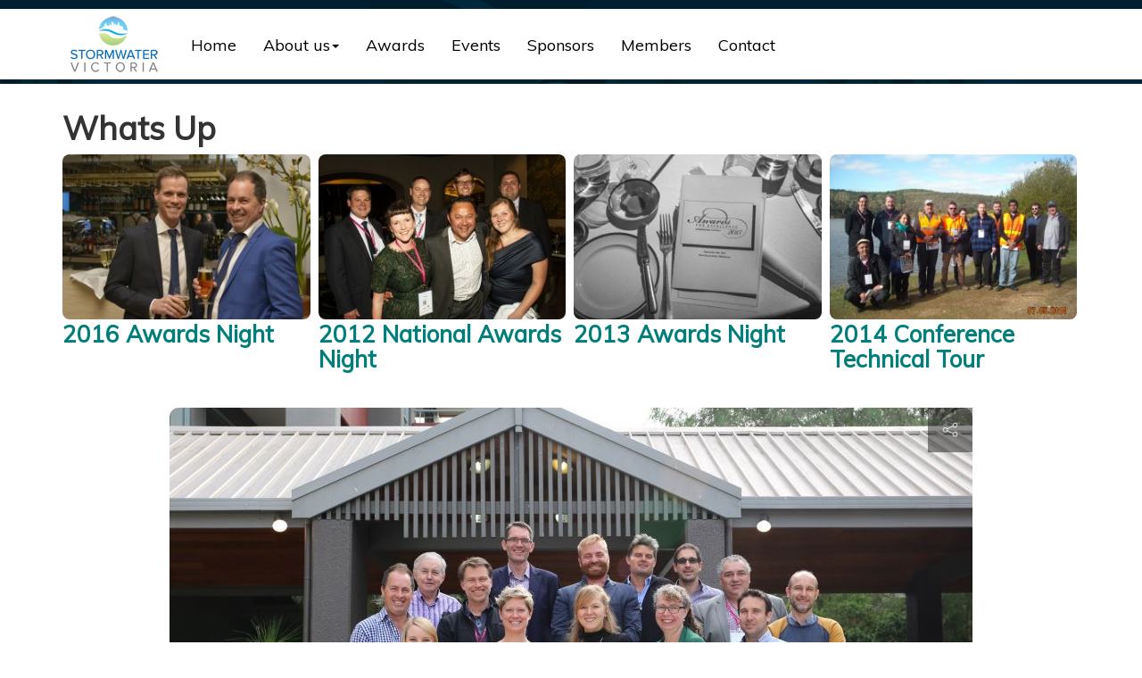

--- FILE ---
content_type: text/html; charset=utf-8
request_url: https://www.stormwatervictoria.com.au/about-us/what-s-up
body_size: 17177
content:
<!DOCTYPE html PUBLIC "-//W3C//DTD XHTML 1.0 Transitional//EN" "http://www.w3.org/TR/xhtml1/DTD/xhtml1-transitional.dtd">
<html xmlns="http://www.w3.org/1999/xhtml" xml:lang="en-gb" lang="en-gb" >
<head>
		<meta name="viewport" content="width=device-width, initial-scale=1.0" />
	<meta name="HandheldFriendly" content="true" />
	
	<!-- Google Tag Manager -->
		<script>(function(w,d,s,l,i){w[l]=w[l]||[];w[l].push({'gtm.start':
		new Date().getTime(),event:'gtm.js'});var f=d.getElementsByTagName(s)[0],
		j=d.createElement(s),dl=l!='dataLayer'?'&l='+l:'';j.async=true;j.src=
		'https://www.googletagmanager.com/gtm.js?id='+i+dl;f.parentNode.insertBefore(j,f);
		})(window,document,'script','dataLayer','GTM-NDGVR7L');</script>
	<!-- End Google Tag Manager -->
	
	
    <base href="https://www.stormwatervictoria.com.au/about-us/what-s-up" />
	<meta http-equiv="content-type" content="text/html; charset=utf-8" />
	<meta name="description" content="Whats happening, Stormwater Victoria" />
	<meta name="generator" content="OrganicWebs CMS" />
	<title>Whats Up</title>
	<link href="/media/com_igallery/css/lib-42.css" rel="stylesheet" type="text/css" />
	<link href="/media/com_igallery/css/ignitegallery-42.css" rel="stylesheet" type="text/css" />
	<link href="/plugins/system/jce/css/content.css?badb4208be409b1335b815dde676300e" rel="stylesheet" type="text/css" />
	<script src="/media/jui/js/jquery.min.js?29899f0308927f8a07d7c7c18cd2adc7" type="text/javascript"></script>
	<script src="/media/jui/js/jquery-noconflict.js?29899f0308927f8a07d7c7c18cd2adc7" type="text/javascript"></script>
	<script src="/media/jui/js/jquery-migrate.min.js?29899f0308927f8a07d7c7c18cd2adc7" type="text/javascript"></script>
	<script src="/media/com_igallery/js/lib-42.js" type="text/javascript"></script>
	<script src="/media/com_igallery/js/ignitegallery-42.js" type="text/javascript"></script>
	<meta property="og:title" content="Whats Up" />
	<meta property="og:description" content="Whats happening, Stormwater Victoria" />
	<meta property="og:image" content="https://www.stormwatervictoria.com.au/images/igallery/resized/101-200/IMG_6450-136-1170-600-80.jpg" />

	<!-- Bootstrap 3.3.6 -->
	<link rel="stylesheet" href="/templates/default_bs3/bootstrap/3.3.6/css/bootstrap.min.css">
	<script src="/templates/default_bs3/bootstrap/3.3.6/js/bootstrap.min.js"></script>	
	
    <link rel="stylesheet" href="/templates/default_bs3/css/template.css?v=1768993774" type="text/css" />
    <link rel="stylesheet" href="/templates/default_bs3/css/print.css" type="text/css" media="print"/>
    <link rel="SHORTCUT ICON" href="/templates/default_bs3/images/favicon.ico"/>   
	<link href="https://fonts.googleapis.com/css?family=Muli" rel="stylesheet"> 
	<script src="/templates/default_bs3/template.js"></script>	
</head>
<body id="body">
	<!-- Google Tag Manager (noscript) -->
		<noscript><iframe src="https://www.googletagmanager.com/ns.html?id=GTM-NDGVR7L"
		height="0" width="0" style="display:none;visibility:hidden"></iframe></noscript>
	<!-- End Google Tag Manager (noscript) -->

	<!-- HEADER -->
    <div id="wrapper_header" > 
			
		<!-- Admin Menu -->
				
		<div id="wrapper_menu">
			<div class="container" >		
				<div id="menu_row" class="row">
					<div class="col-md-12">
						<!-- Begin Navbar --> 
						<nav class="navbar " role="navigation">
							<div class="navbar-header">
								<button type="button" class="navbar-toggle" data-toggle="collapse" data-target=".navbar-ex1-collapse">Menu</button>
								<a class="navbar-brand" href="/"><img  src="/templates/default_bs3/images/Stormwater_Victoria_logo.jpg"  alt="Website logo" border="0" /></a>
							</div> 
							<div class="collapse navbar-collapse navbar-ex1-collapse">
								<ul class="nav navbar-nav " id="mainmenu">
<li class="item-435 default"><a href="/" >Home</a></li><li class="item-501 active deeper dropdown"><a href="#" data-toggle="dropdown" class="dropdown-toggle" role="button" aria-expanded="false" aria-haspopup="true">About us<span class='caret'></span></a><ul class="dropdown-menu"><li class="item-710"><a href="/about-us/about-stormwater-victoria" >About Stormwater Victoria</a></li><li class="item-502"><a href="/about-us/committee-profile" >Committee Profile</a></li><li class="item-504"><a href="/about-us/excellence-awards" >Excellence Awards</a></li><li class="item-505"><a href="/about-us/agm" >AGM</a></li><li class="item-598 deeper dropdown"><a href="/about-us/publications" >Publications</a><ul class="dropdown-menu"><li class="item-506"><a href="/about-us/publications/spouting-newsletter" >Spouting Newsletter</a></li></ul></li><li class="item-518"><a href="/about-us/news-archive" >News Archive</a></li><li class="item-577 current active"><a href="/about-us/what-s-up" >What's Up?</a></li><li class="item-792"><a href="/about-us/the-outlet" >The Outlet Newsletter</a></li></ul></li><li class="item-744"><a href="/awards" >Awards</a></li><li class="item-503"><a href="/events" >Events</a></li><li class="item-563"><a href="/sponsors" >Sponsors</a></li><li class="item-547"><a href="/members" >Members</a></li><li class="item-609"><a href="/contact" >Contact</a></li></ul>

							</div> 
						</nav>
						<!-- End Navbar -->
					</div>
				</div> <!--end row-->
			</div> <!--end container-->		
		</div> <!--end wrapper_menu-->		
		
    </div><!--end wrapper_header-->
	
	<!-- SLIDESHOW -->
		
		
	
	<!-- MAIN -->
    <div id="wrapper_main" >		
		<div class="container" >
			<div id="main_row" class="row">       
								<main id="main_column" role="main" class ="col-md-12" style="min-height:400px;">
										


<div id="gallery-scope-1" class="igui-scope ig-main-scope-wrapper profile-1 ig-notphone" data-vref="4.76"
>

    
    <h2 class="igallery_title">Whats Up</h2>




    

	<div class="ig-menu-grid igui-scope  ig-round-menu"
         id="ig-menu-grid-1"
         data-ig-menugridtype="by_rows"
         data-ig-menugridmargin="10"
         data-ig-maxmenuwidth="300"
         data-ig-maxmenuheight="200"
         data-ig-menuclick="gallery"
         data-ig-basehref=""
         data-ig-lightbox-fullscreen="none"
         style="visibility:hidden;">
	
	
                    <div  class="ig-menu-grid-item">

                <a href="/about-us/what-s-up/2016-awards-night" class="ig-menu-grid-link igui-transition-toggle igui-inline" data-gallery-id="6">

                                                    <div class="igui-inline igui-inline-clip">
                            <img class="ig-menu-grid-image  " src="/images/igallery/resized/1-100/_DTP8568-51-300-200-80-c.jpg" width="300" height="200" alt="2016 Awards Night" />

                                                        </div>

                            <div style="display:none;" class="ig-menu-grid-text ">
                        
                                                    <h3 >2016 Awards Night</h3>
                        
                        <div class="ig-menu-description"></div>

                        
                        
                        
                    </div>                    </a>
            </div>


    
    
    
                    <div  class="ig-menu-grid-item">

                <a href="/about-us/what-s-up/awards-night" class="ig-menu-grid-link igui-transition-toggle igui-inline" data-gallery-id="2">

                                                    <div class="igui-inline igui-inline-clip">
                            <img class="ig-menu-grid-image  " src="/images/igallery/resized/1-100/20121017_0038_std-3-300-200-80-c.jpg" width="300" height="200" alt="2012 National Awards Night" />

                                                        </div>

                            <div style="display:none;" class="ig-menu-grid-text ">
                        
                                                    <h3 >2012 National Awards Night</h3>
                        
                        <div class="ig-menu-description"></div>

                        
                        
                        
                    </div>                    </a>
            </div>


    
    
    
                    <div  class="ig-menu-grid-item">

                <a href="/about-us/what-s-up/2013-awards-night" class="ig-menu-grid-link igui-transition-toggle igui-inline" data-gallery-id="3">

                                                    <div class="igui-inline igui-inline-clip">
                            <img class="ig-menu-grid-image  " src="/images/igallery/resized/1-100/20130905_7001-13-300-200-80-c.jpg" width="300" height="200" alt="2013 Awards Night" />

                                                        </div>

                            <div style="display:none;" class="ig-menu-grid-text ">
                        
                                                    <h3 >2013 Awards Night</h3>
                        
                        <div class="ig-menu-description"></div>

                        
                        
                        
                    </div>                    </a>
            </div>


    
    
    
                    <div  class="ig-menu-grid-item">

                <a href="/about-us/what-s-up/2014-conference-technical-tour-5" class="ig-menu-grid-link igui-transition-toggle igui-inline" data-gallery-id="5">

                                                    <div class="igui-inline igui-inline-clip">
                            <img class="ig-menu-grid-image  " src="/images/igallery/resized/1-100/2014_Conference_Technical_Tour-39-300-200-80-c.jpg" width="300" height="200" alt="2014 Conference Technical Tour" />

                                                        </div>

                            <div style="display:none;" class="ig-menu-grid-text ">
                        
                                                    <h3 >2014 Conference Technical Tour</h3>
                        
                        <div class="ig-menu-description"></div>

                        
                        
                        
                    </div>                    </a>
            </div>


    
    
    
</div>




    <div data-igui-grid id="ig-gallery-wrapper-1" class="ig-gallery-wrapper igui-align-center igui-grid-collapse"
         data-ig-uniqueid="1"
         data-ig-basehref=""
         data-ig-basehref-long="https://www.stormwatervictoria.com.au/"
         data-ig-collecthits="1"
         data-ig-disable-rightclick="0"
         data-ig-showhash="hash"
         data-ig-show-main-image="1"
         data-ig-phone="0"
         data-ig-lbox-view="0"
                  style="max-width:900px"        >

    
    
            
        
            
        <div
            class="ig-slideshow igui-inline igui-width-48-48 igui-position-relative igui-visible-toggle igui-light ig-round-large"
            data-ig-fade="fade"
            data-ig-transition-duration="50"
            data-ig-ratio="900:600"
            data-ig-autoplay="1"
            data-ig-infinite="1"
            data-ig-interval="5000"
            data-ig-max-height="600"
            data-ig-show-main="1"
            data-ig-preload-main="1"
                    >

        <div style="max-width:900px; position:relative;">

            <ul class="igui-slideshow-items ig-slideshow-matchheight"
                data-ig-lightbox="0"
                data-ig-lightbox-fade="fade"
                data-ig-lightbox-transition-duration="50"
                data-ig-lightbox-fullscreen="none"
                data-ig-lightbox-interval="3000"
                data-ig-lightbox-infinite="1"
                >
            
                
                                
                <li class="ig-slideshow-item ig-first-active"
                    data-ig-imageid="136"
                    data-ig-imagehash="IMG-6450"
                    data-ig-image-link=""
                    data-ig-link-new="1"
                                                            >

                    
                                    <div class="ig-slideshow-item-inner igui-margin-remove igui-cover-container">
                
                    
                            <img class="ig-slideshow-image igui-margin-remove-bottom" src="/images/igallery/resized/101-200/IMG_6450-136-1170-600-80.jpg" title="IMG 6450" alt="IMG 6450"/>

                            
                            
                                                                                    
                    
                    </div>

                </li>
            
            </ul>
                            <a class="ig-slideshow-button ig-slideshow-button-left igui-position-center-left igui-position-small igui-slidenav-large igui-margin-remove-left" href="#" data-igui-slidenav-previous data-igui-slideshow-item="previous"></a>
                <a class="ig-slideshow-button ig-slideshow-button-right igui-position-center-right igui-position-small igui-slidenav-large igui-margin-remove-right" href="#" data-igui-slidenav-next data-igui-slideshow-item="next"></a>
            
            
            
            <div class="ig-slideshow-overlay igui-overlay igui-overlay-primary igui-position-top-right igui-padding-small">

                                <div class="igui-inline">

                    <div class="ig-social-share igui-display-inline-block"><span data-igui-icon="icon: social"></span></div>

                    <div data-igui-dropdown="delay-hide:2000;" class="ig-social-dropdown igui-padding-small igui-light igui-overlay-primary">

                                                    <div class="ig-facebook-share igui-display-inline-block">
                                <span data-igui-icon="icon: facebook"></span>
                            </div>
                        
                                                    <div class="ig-twitter-share igui-display-inline-block">
                                <span data-igui-icon="icon: twitter"></span>
                            </div>
                        
                        
                    </div>
                </div>
                


                
                
                
                
                
            </div>
        
        </div>

        </div>


            
        
            

    
            

<div class="ig-thumb-scroller  ig-thumb-scroller-main ig-thumb-scroller-horizontal ig-thumb-scroller-main-below igui-light ig-round-thumb"
     data-ig-lbox-thumbs-position="below">

<div class="ig-thumb-scroller-horizontal-inner igui-position-relative">    <div class="ig-thumb-scroller-inner igui-position-relative ">

    <ul class="ig-slider-items igui-position-relative " ><!--
        
        --><li class="ig-scroller-img-wrapper" style="padding-right:10px;">
                <a style="position:relative;" href="#" class="ig-img-link igui-inline igui-transition-toggle ">
                    <img class="ig-scroller-img notlazy" src="/images/igallery/resized/101-200/IMG_6450-136-120-90-80-c.jpg" width="120" height="90" title="IMG 6450"
                     alt="IMG 6450"  style=""/>

                    
                    
                    
                                                        </a>


            </li><!--
            
                                                --></ul>


</div>

    <a class="ig-thumb-scroller-left igui-position-center-left igui-position-small igui-slidenav-large" href="#" data-igui-slidenav-previous data-igui-slider-item="previous"></a>
    <a class="ig-thumb-scroller-right igui-position-center-right igui-position-small igui-slidenav-large" href="#" data-igui-slidenav-next data-igui-slider-item="next"></a>

</div></div>
    
    
    
    
    
    </div>


<!--endgallerywrapper-->
</div>

				</main>
				   		
				<div style="display: block; clear: both;"></div>
			</div> <!--end row-->		
		</div><!--end container-->
    </div><!--end wrapper-->

		
		
	

			<!-- Matomo -->
			<script type="text/javascript">
				var _paq = window._paq = window._paq || [];
				/* tracker methods like "setCustomDimension" should be called before "trackPageView" */
				_paq.push(["trackPageView"]);
				_paq.push(["enableLinkTracking"]);
				(function() {

				var u="//organicstats.com.au/piwik/";
				_paq.push(["setTrackerUrl", u+"matomo.php"]);
				_paq.push(["setSiteId", "9"]);
				var d=document, g=d.createElement("script"), s=d.getElementsByTagName("script")[0];
				g.type="text/javascript"; g.async=true; g.src=u+"matomo.js"; s.parentNode.insertBefore(g,s);
				})();
			</script>
			<noscript><p><img referrerpolicy="no-referrer-when-downgrade" src="//organicstats.com.au/piwik/matomo.php?idsite=9&rec=1" style="border:0" alt="" /></p></noscript>
			<!-- End Matomo Code -->		
			</body>
</html>



--- FILE ---
content_type: text/css
request_url: https://www.stormwatervictoria.com.au/templates/default_bs3/css/template.css?v=1768993774
body_size: 6955
content:
body, td{ /* Page and Editor body */
	font-family: Arial, sans-serif;
	font-size: 16px;
	color: #000;
}

#body { /* Page body */
  margin-top: 0px;
  margin-right: 0px;
  margin-bottom: 0px;
  margin-left: 0px;
  }

h1,h2,.componentheading, .contentheading{
    font-family: 'Muli', sans-serif;
	font-weight:bold;
	font-size: 36px;
	color: #333;
}

h3 {
    font-family: 'Muli', sans-serif;
	font-size: 26px;
	margin-top:3px;
	margin-bottom:10px;
	font-weight: bold;
	color: #007F7A;
}
h4 {
	font-size: 18px;
	margin-top:3px;
	margin-bottom:10px;
	font-weight: bold;
	color: #666;
}

a:link, a:active, a:visited{
	color:#003756;
	text-decoration: none;
}

a:hover{
	color:#003756;
}


a img{
	text-decoration: none;
	max-width:100%;
}


img{
	border: 0;
	max-width:100%;
}

/*************************/
/* Layout Table Settings */
/*************************/
#wrapper_header{
	padding: 0;
	margin: 0;
	position:relative;	
	vertical-align:top;
	padding-top:10px;
	padding-bottom:5px;
	z-index:10;
	background-image: url(../images/stormwater_body_bkgd.jpg);
	background-repeat: repeat;
}

#header_row{ }

#logo_div {
	z-index:20; /*bring to top*/
}

#logo_link {
	margin-top:10px;
}

a.navbar-brand{
	padding:5px;
	padding-right:20px;
	height:inherit;
}

#header_div{
	margin-top:10px;
	margin-bottom:10px;
	text-align:right;
}

#wrapper_menu{
	background-color:#fff;
}

#wrapper_slideshow{
	padding-bottom:5px;
	background-image: url(../images/stormwater_body_bkgd.jpg);
	background-repeat: repeat;
	}

#wrapper_top{ }

#top_row{ }
 
#wrapper_main{
	background:#FFF;
}

#wrapper_main .container{
	padding-top:5px;
	padding-bottom:5px;
}

#main_row{ 
	background:#FFF;
}
 
#left_column{
	color: #0E50AE;
	vertical-align:top;
}

#main_column{
	vertical-align:top;
	padding-top:5px;
}

#right_column{
	color: #003756;
	vertical-align:top;
}

#wrapper_bottom{ 
	padding-top:5px;
	padding-bottom:5px;
	background-image: url(../images/stormwater_body_bkgd.jpg);
	background-repeat: repeat;
 }

#bottom_row{

	background:#FFF;
}

#wrapper_footer{
	margin-top:10px;
}

#footer_row{ }

#wrapper_organicfooter {
	padding-top:5px;
	height:30px;
	background:#FFF;
}

/**************************/
/*          Menus         */
/**************************/
/* Top Menu */
.navbar-toggle{
	/*Toggle Button*/
	color:#000;
	border: 1px solid #000;
}

#menu_row .navbar-nav{
	/*Desktop menu*/
	margin-top:15px;
}

#menu_row .in > ul{
	/*Collapsed Mobile menu*/
}

#menu_row .nav > li > a {
	/*Parent menu style */
    font-family: 'Muli', sans-serif;
	font-size: 18px;
	color:#000;
}

#menu_row .nav > li > a:hover{
	color:#FFF;
	background:#012438;
	z-index:20;
}

#menu_row .nav > li.current > a{
	color:#FFF;
	background:#012438;
}

#menu_row .navbar {
	margin-bottom:0px;
}

/* Admin Menu */
#adminmenu_row{
	padding-left:28px;
}

#adminmenu_row .nav > li > a {
    font-family: 'Muli', sans-serif;
	font-size: 14px;
	color:#FFF;
}

#adminmenu_row .nav > li > a:focus, #menu_row .nav > li > a:hover  {
  color:#FFF;
}

#adminmenu_row .navbar {
	margin-bottom:0px;
}

/* Footer Menu*/
#footermenu a {
    font-family: 'Muli', sans-serif;
	font-size: 18px;
	color:#fff;
}

#footermenu a:hover  {
  color:#B80007;
}

ul#footermenu {
	margin-bottom:0px;
	float:none;
	display:inline-block;
}

/*Article formats*/
.icon-cog::before{
	content:"\e065";
}

.icon-calendar:before{
	content:"\e109";
}
.icon-calendar, .icon-cog{
    font-size: 20px;
    margin-bottom: 10px;
    margin-top: 5px;
    display: inline-block;
    font-family: "Glyphicons Halflings";
    font-style: normal;
    font-weight: 400;
    line-height: 1;
    position: relative;
    top: 1px;
}
.contentpaneopen {
	width:100%;
}

.item-separator {
	margin-top: 10px;
	margin-bottom: 10px;
	height: 1px;
	width: 100%;
	border-bottom: 1px solid #D3D3D3;
	clear: both;
}


/* Slideshows */
div.organicslider_wrapper  {
	background-image: url(../../../images/homeslide_perth/homeslide1_perthtiles.jpg);
	background-repeat: no-repeat;
	background-position: center center;	
	z-index:1;
	height:400px;
}

div.slide_title{

}
div.slide_description{

}

img.slide_img{

}


/*Bootstrap Overrides...*/
.btn-group {
	padding-top:5px;
	padding-bottom:5px;
}

.page-header  {
	margin-top:5px;
}

.form-horizontal .control-label  {
	text-align:left;
}

.form-horizontal .radio input[type="radio"], .radio-inline input[type="radio"] {
	position:relative;
	float: left;
	visibility:hidden;
	margin:0;
}

.form-horizontal .btn {
	border:1px solid #CCC;
}

.form-horizontal input {
	height:inherit;
}

/* Com_Content Bootstrap 3 conflicts */
#jform_catid, #jform_created_by_alias, #jform_state, #jform_featured, #jform_access, #jform_language {
	display:inline !important;
}

.chzn-container-single .chzn-single {
	border:none !important;
	background-image:none !important;
	background-color:none !important;
	box-shadow:none !important;
}

#jform_tags, #jform_tags_chzn, #jform_tags-lbl {
	display:none;
}


/*Custom*/
.wrapper_overlay_text{
	z-index:5;
}

.overlay_text{
	background:none;
	margin:0;
}

/*Animations*/

div.welcome_title {
	color: #FFF;
	background: rgba(0, 0, 0, 0.8) none repeat scroll 0 0;
	padding:10px;
    font-family: "Muli",sans-serif;
    font-size: 32px;
    font-weight: bold;
    margin-bottom: 10px;
	animation-name: animate_rightpan;
	animation-timing-function: ease-out;
	animation-duration: 1s;
	animation-delay:10s;
	animation-fill-mode: forwards;
	opacity:0;
}

div.welcome_text_1 {
	color: #FFF;
	background: rgba(0, 0, 0, 0.8) none repeat scroll 0 0;
	padding:10px;
    margin-bottom: 10px;
	animation-name: animate_leftpan;
	animation-timing-function: ease-out;
	animation-duration: 1s;
	animation-delay:11s;
	animation-fill-mode: forwards;
	opacity:0;
	display:block;
}

div.welcome_text_2 {
	color: #FFF;
	background: rgba(0, 0, 0, 0.8) none repeat scroll 0 0;
	padding:10px;
	animation-name: animate_fadein;
	animation-timing-function: ease-out;
	animation-duration: 1s;
	animation-delay:15s;
	animation-fill-mode: forwards;
	opacity:0;
	display:block;
}

@keyframes animate_rightpan{
  0%   {transform: translate(-2000px,0);opacity:1;}
  100% {opacity:1;}
}

@keyframes animate_leftpan{
  0%   {transform: translate(2000px,0);opacity:1;}
  100% {opacity:1;}
}

@keyframes animate_bouncezoom{
  0%   {transform: scale(0,0);opacity:1;}
  60%  {transform: scale(1.05, 1.05);opacity:1;}
  100% {transform: scale(1,1);opacity:1;}
}

@keyframes animate_fadein{
  0%   {opacity:0;}
  100% {transform: scale(1,1);opacity:1;}
}

/*Twitter*/
.twitter_feed {
	max-height:400px;
	overflow:hidden;
}

.td_headshot{
		text-align:center;
		font-size:12px;
		min-width:200px;
		padding-top:10px;
}

/*Gallery*/
.cat_child_h3{
	font-size: 14px;
}


.innernews{
	margin-top:30px;
	margin-bottom:30px;
}

.newsinfo{
	padding-right:20px;
	padding-left:20px;
}

.quick_link{
	width:100%;
	padding-top:10px;
	padding-bottom:10px;
	font-size:18px;
}

.latestnews-item {
    border-top: 1px solid #eee;
}



--- FILE ---
content_type: text/css
request_url: https://www.stormwatervictoria.com.au/templates/default_bs3/css/print.css
body_size: 384
content:
#body,td,#wrapper,#wrapperBody, #maincolumn_slim,#maincolumn_full,#maincolumn_right,#maincolumn_left {
	overflow: visible !important;
	background:none !important;
	background-color:#FFF !important;
	color:#000;
	margin: 0px;
	padding:0px;
}
 
#leftcolumn, #footertable_table, #owfooter, #adminlink, #topmenu, #header, #user3{
	display:none; 
}

h1, h2 {
	color:#000;	
}

--- FILE ---
content_type: text/javascript
request_url: https://www.stormwatervictoria.com.au/templates/default_bs3/template.js
body_size: 1025
content:
(function($)
{
	$(document).ready(function(){
		// Format Dropdown Menus for Bootstrap
		// Note: now fixed with overrides - but keeping this just in case
		//$('.navbar-nav > .parent').addClass('dropdown');
		//$('.navbar-nav > .parent > a').addClass('dropdown-toggle');
		//$('.navbar-nav > .parent > a').attr('data-toggle', 'dropdown');
		//$('.navbar-nav > .parent > a').attr('href','#');
		//$('.navbar-nav > .parent > a').append('<span class="caret"></span>');
		//$('.navbar-nav > .parent > ul').addClass('dropdown-menu');

		// Add Missing Mootools handling when Bootstrap is loaded
		var bootstrapLoaded = (typeof $().carousel == 'function');
		var mootoolsLoaded = (typeof MooTools != 'undefined');
		if (bootstrapLoaded && mootoolsLoaded) {
			Element.implement({
				hide: function () {
					return this;
				},
				show: function (v) {
					return this;
				},
				slide: function (v) {
					return this;
				}
			});//end Element
		}//end if
		
	});//end document

})(jQuery);

